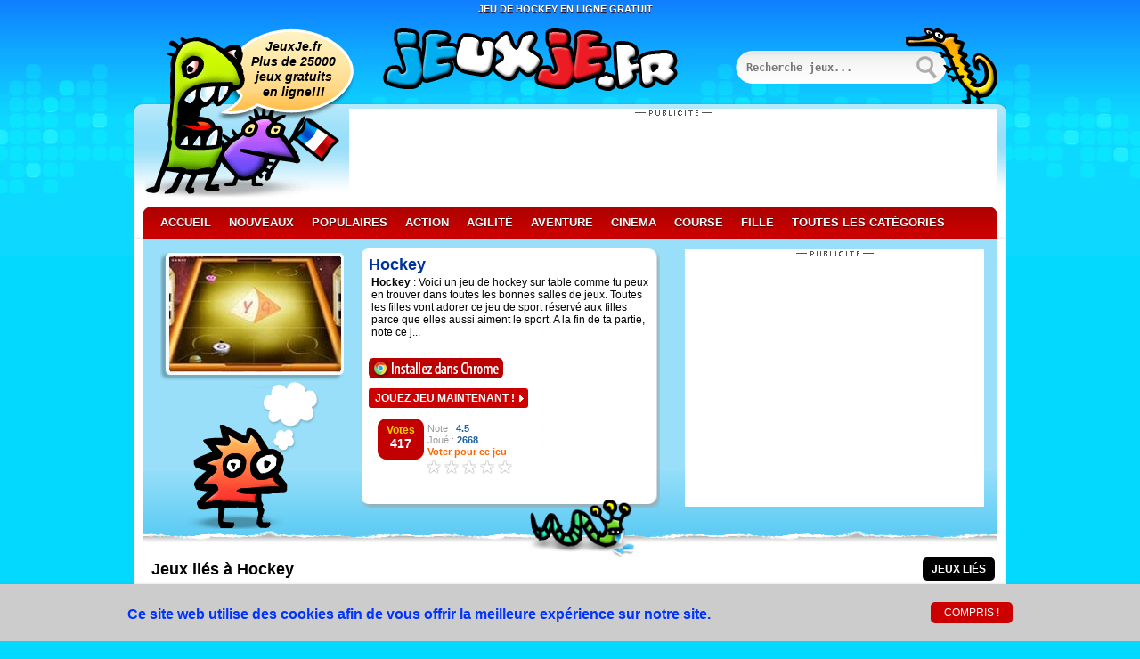

--- FILE ---
content_type: text/html
request_url: https://www.jeuxje.fr/jeu/jeu-de-hockey.html
body_size: 8732
content:
<!doctype html>
<html lang="fr">
<head>
<meta charset="utf-8">
<meta name="viewport" content="width=device-width">
<meta name="description" content="Jouer à Hockey. Voici un jeu de hockey sur table comme tu peux en trouver dans toutes les bonnes salles de jeux. Toutes les filles vont adorer ce jeu de spo">
<meta name="keywords" content="Hockey Jeu, Jeu Hockey Gratuit, Hockey Francais, fr">
<title>Jeu de Hockey - Jeu en ligne gratuit sur JeuxJe.fr</title>
<link rel="shortcut icon" href="/favicon.gif" type="image/x-icon">
<meta property="og:locale" content="fr_FR">
<meta property="og:url" content="https://www.jeuxje.fr/jeu/jeu-de-hockey.html">
<meta property="og:type" content="website">
<meta property="og:title" content="Jeu de Hockey - Jeu en ligne gratuit sur JeuxJe.fr">
<meta property="og:description" content="Jouer à Hockey. Voici un jeu de hockey sur table comme tu peux en trouver dans toutes les bonnes salles de jeux. Toutes les filles vont adorer ce jeu de sport réservé aux filles parce que elles aussi aiment le sport. A la fin de ta partie, note ce je">
<meta property="og:image" content="https://www.jeuxje.fr/jeux/images/j/jeu-de-hockey.jpg">
<meta property="og:image:alt" content="Jouer Hockey">
<meta property="og:site_name" content="JeuxJe">
<meta property="fb:profile_id" content="1501029850129113">
<meta property="article:author" content="https://www.facebook.com/jeuxjefr">
<meta property="article:tag" content="Hockey">
<meta property="article:section" content="Hockey">
<meta name="twitter:card" content="summary_large_image">
<meta name="twitter:site" content="@JeuxJe">
<meta name="twitter:creator" content="@JeuxJe">
<meta name="twitter:title" content="Jeu de Hockey - Jeu en ligne gratuit sur JeuxJe.fr">
<meta name="twitter:description" content="Jouer à Hockey. Voici un jeu de hockey sur table comme tu peux en trouver dans toutes les bonnes salles de jeux. Toutes les filles vont adorer ce jeu de sport réservé aux filles parce que elles aussi aiment le sport. A la fin de ta partie, note ce je">
<meta name="twitter:image" content="https://www.jeuxje.fr/jeux/images/j/jeu-de-hockey.jpg">
<link rel="chrome-webstore-item" href="https://chrome.google.com/webstore/detail/jeuxje-jeux/ioacimlmfkibjmbdoboojmeeagpgaahc">
<link rel="canonical" href="https://www.jeuxje.fr/jeu/jeu-de-hockey.html">
<link rel="manifest" href="/manifest.json">
<script type="application/ld+json">
{
  "@context": "http://schema.org",
  "@type": "Game",
  "image":"https://www.jeuxje.fr/jeux/images/j/jeu-de-hockey.jpg",
  "url": "https://www.jeuxje.fr/jeu/jeu-de-hockey.html",
  "name":"Hockey",
  "description":"Hockey : Voici un jeu de hockey sur table comme tu peux en trouver dans toutes les bonnes salles de jeux. Toutes les filles vont adorer ce jeu de sport réservé aux filles parce que elles aussi aiment le sport. A la fin de ta partie, note ce j...",
  "aggregateRating":{
    "@type":"AggregateRating",
    "ratingValue":"4.5",
    "ratingCount":"417"
  }
}</script><style>body,div,dl,dt,dd,ul,ol,li,h1,h2,h3,h4,h5,h6,pre,form,fieldset,input,textarea,p,blockquote,th,td,button{margin:0;padding:0}table{border-collapse:collapse;border-spacing:0}fieldset,img{border:0}address,caption,cite,code,dfn,em,strong,th,var{font-style:normal;font-weight:normal}ol,ul{list-style:none}caption,th{text-align:left}h1,h2,h3,h4,h5,h6{font-size:100%;font-weight:normal}q:before,q:after{content:''}abbr,acronym{border:0}td{vertical-align:top}body{font:12px Arial,Helvetica,sans-serif}table{font-size:inherit}select,input,textarea,button{font:99% helvetica,arial,clean,sans-serif}pre,code{font:115% monospace}body *{line-height:1.22em}body{background:#03d8fe url(/images/bodyback.png) repeat-x top}h1,h2,h3,h4{}h1{font-size:11px;color:#FFF;padding-top:4px;float:left;width:910px;margin-left:30px;text-align:center;text-transform:uppercase;font-weight:600;text-shadow:0 1px 1px #300}h2{font-size:18px;font-weight:bold}p{margin:0 0 0.6em 0}a{color:#039}a:hover{color:#C00}input{font-family:monospace;padding:2px}strong{font-weight:bold}#page{width:980px;margin:0 auto;overflow:hidden;height:100%;padding-bottom:10px}#adtop{position:absolute;top:105px;right:10px;width:728px;height:98px;padding-top:10px;background:url(/images/publicite-b.png) no-repeat top center #FFF}#adside{float:right;height:280px;padding-top:9px;margin-top:-3px;background:url(/images/publicite-b.png) no-repeat top center #FFF}#header{position:relative;height:100px;clear:both}#header .logo{width:380px;position:absolute;top:15px;left:280px}#header .search{width:294px;height:86px;background:url(/images/recherche.png) no-repeat;position:absolute;bottom:0;right:10px}#header .search input{border:none;background:transparent;outline:none;width:180px;height:25px;font-weight:bold;position:absolute;bottom:27px;right:100px}#header .search button{background:none;border:none;outline:none;width:35px;height:35px;position:absolute;top:27px;right:60px}#header .bugs{position:absolute;top:15px;left:10px}#header .announce{position:absolute;top:27px;left:112px;z-index:9000;width:135px;text-align:center;font-size:14px;font-weight:bold;font-style:italic;line-height:17px}#categories{background:#99dff9 url(/images/categories.png) repeat-x top;padding:0 10px}#categories li{display:inline}#categories li a{display:inline-block;text-decoration:none;color:#FFF;text-transform:uppercase;font-size:13px;line-height:18px;font-weight:bold;padding:4px 10px;margin:5px 0;text-shadow:0 1px 1px #300}#categories li a:hover{background-color:#FFF;color:#000;text-shadow:none}#categories #plus{float:right;color:#FC0}#categories li a#plus:hover{background-color:#FFF;color:#000;text-shadow:none}#categories #less{color:#FC0}#categories li a#less:hover{background-color:#FFF;color:#000;text-shadow:none}#navcat{background:#FFF url(/images/contentback.png) repeat-x top;padding:115px 10px 0px;box-shadow:0 3px 2px 0 #036;-moz-box-shadow:0 3px 2px 0 #036;-webkit-box-shadow:0 3px 5px #036}#content{background:#FFF;padding:0px 10px 10px;-moz-box-shadow:0 3px 2px 0 #036;-webkit-box-shadow:0 3px 5px #036}#featblock{margin-bottom:5px;padding:15px 15px 20px 10px;background:#99dff9 url(/images/featback.png) repeat-x bottom}#featblock h2{margin-bottom:5px;text-shadow:1px 1px 5px #FFF;color:#C00}.playnow,.close{display:inline-block;background:#C00 url(/images/playsymbol.png) no-repeat 100% 50%;height:18px;padding:4px 15px 0 7px;text-decoration:none;text-transform:uppercase;font-weight:bold;color:#FFF;-moz-border-radius:3px;-webkit-border-radius:3px;border-radius:3px}.playnow:hover{background-color:#000;color:#FFF}#gameinfo{float:left;width:335px;height:310px;margin:-4px 0px 0px;background:url(/images/denier.png) top}.listbar{position:relative}.listbar li{display:inline-block;text-transform:uppercase;margin:2px 3px 4px 0px}.listbar li a{display:inline-block;background:#1d61a3;padding:5px 10px;text-decoration:none;color:#FFF;line-height:16px}.listbar li a em{display:none;color:#FFF}.listbar li a.selected,.listbar li a.currentpage{background-color:#000;color:#FFF;font-weight:bold}.listbar li a.selected em,.listbar li a.currentpage em{display:inline}#sort,#filter,#filter2{float:right}#h2decrip{ float:left;z-index:100;margin-left:10px;margin-top:5px}.buglist{position:absolute;bottom:-11px;left:434px;width:120px;height:64px}#pagefor{text-align:center;padding:15px;background:#99dff9 url(/images/featback.png) repeat-x bottom}#pagefor h2{font-weight:normal;font-size:18px;color:#1d61a3;background:#FFF;border:2px solid #FFF;padding:10px 5px;margin:10px 0px 24px 0px}#pagefor h2 strong,#pagefor h2 a,#pagefor h2 em{color:#000}#pagefor h2 strong{font-size:22px}#pagefor h2 a:visited,#pagefor h2 a{text-decoration:none}#gameinfo .info{margin:8px 12px 8px 8px}#gameinfo a{text-decoration:none}#gameinfo h2{font-size:18px;font-weight:bold;margin-bottom:2px}#gameinfo h3{font-size:12px;font-weight:bold;margin-bottom:2px}#gameinfo h4{color:#666;text-transform:uppercase;margin:10px 0}#gameinfo h4 strong{color:#000;font-size:14px;padding-right:10px}#gameinfo p{margin-bottom:5px; margin-left:3px;}#gameinfo .rate{padding:10px 0}#gameinfo .image{margin-bottom:15px;position:absolute;top:35px;left:50px}#gameinfo .bugdream{position:absolute;bottom:-70px;left:0}#infojeux{float:left;width:231px;height:310px;margin:-4px 5px 0px 0px}#infojeux .jeuximg{float:left;z-index:200;margin:0px;padding:0px;background:url(/images/jeuxinfo.png) no-repeat;width:210px;height:315px;position:absolute;text-indent:-9000px}#infojeux img{width:210px;height:145px}#footer{margin-top:15px;position:relative;background:#99dff9 url(/images/footer-back.png) repeat-x top}#footer h2{color:#C00;padding:20px 190px 0 15px}#footer h3{padding:0 220px 15px 15px;font-size:11px}#footer img{position:absolute;top:-5px;right:30px}#copyright{background:#C00 url(/images/categories.png) repeat-x bottom;font-size:11px;padding:10px 15px}#copyright ul{float:right;padding-top:5px;width:405px;text-align:right}#copyright li{display:inline-block;padding-left:6px}#copyright li a{color:#FFF}#copyright p{margin:0;color:#FFF}button{border:none;outline:none;background:#C00 url(/images/categories.png) repeat-x bottom;padding:0 15px;margin:0;width:auto;overflow:visible;text-align:center;vertical-align:middle;white-space:nowrap;height:24px;line-height:24px;cursor:pointer;text-transform:uppercase;font-size:12px;color:#FFF}button:hover{background:#000}.rcorn,#categories li a,.listbar li a,button{-moz-border-radius:5px;-webkit-border-radius:5px;border-radius:5px}.rcorn2x,#pagefor h2{-moz-border-radius:10px;-webkit-border-radius:10px;border-radius:10px}#navcat,#categories{-webkit-border-radius:10px 10px 0 0;-moz-border-radius:10px 10px 0 0;border-radius:10px 10px 0 0}#content,#copyright{-webkit-border-radius:0 0 10px 10px;-moz-border-radius:0 0 10px 10px;border-radius:0 0 10px 10px}._clearfix:after{content:".";display:block;height:0;clear:both;visibility:hidden} ._clearfix{display:inline-block}* html ._clearfix{height:1%}._clearfix{display:block}.mt10{ margin-top:10px}.ml10{ margin-left:10px}.mb10{ margin-bottom:10px}.isotope-item{z-index:2}.isotope-hidden.isotope-item{pointer-events:none;z-index:1}.isotope,.isotope .isotope-item{-webkit-transition-duration:0.8s;-moz-transition-duration:0.8s;transition-duration:0.8s}.isotope{-webkit-transition-property:height,width;-moz-transition-property:height,width;transition-property:height,width}.isotope .isotope-item{-webkit-transition-property:-webkit-transform,opacity;-moz-transition-property:-moz-transform,opacity;transition-property:transform,opacity}.isotope.no-transition,.isotope.no-transition .isotope-item{-webkit-transition-duration:0s;-moz-transition-duration:0s;transition-duration:0s}.isotope.infinite-scrolling{-webkit-transition:none;-moz-transition:none;transition:none}#gamelist{padding:20px 0px 0px;margin:0 auto;width:auto}.element{margin-bottom:4px;display:inline-block;overflow:hidden;position:relative}.element img{margin:0 0 0 7px}.element p{margin:0 10px}.small{cursor:pointer;width:155px;height:130px}.small h3{font-size:11px;line-height:11px;left:5px;text-align:center;margin-top:5px}.small p,.small .playnow,.small .close{display:none}.small span{width:42px;height:46px;top:20px;left:30px;background:url(/images/viewmore.png) no-repeat;display:none}.small:hover h3{color:#C00}.small img{width:150px;height:100px}.large{width:312px;height:260px;z-index:100;background:transparent url(/images/large.png) no-repeat !important}.large img{margin:8px 0 3px 8px;border:2px solid #FFF;width:150px;height:100px}.large h3{font-size:14px;margin:0 10px}.large p{display:block}.large a.playnow{position:absolute;bottom:20px;left:5px}.large .close{background:#99dff9;color:#1d61a3;padding-right:7px; padding-bottom:5px;line-height:0px;position:absolute;top:8px;right:8px;font-size:18px; height:24px}.large a.close:hover{background:#1d61a3;color:#FFF}.dv6{width:200px;height:60px;margin:0 0 0 6px;padding:0 0 5px 0;overflow:hidden}.votcont{float:left;width:60px;height:46px;margin-top:2px;text-align:center;background-image:url(/images/Votes.png)}.voter{text-align:center;width:60px;color:#FC0;font-size:12px;margin-top:6px;font-weight:900}.voteres{font-size:14px;color:#FFF;font-weight:bold}.totalvote,.grn{ color:#1d61a3;font-weight:600}.divopt2{margin:4px 0px 0px 57px;padding-top:3px;text-align:left;font-size:11px;color:#999}.cgr{color:#F60}.dv6 ul{list-style:none;margin:0px;padding:0px;width:100px;height:20px;position:relative;background:url(/images/strating.gif) top left repeat-x}.dv6 ul li{padding:0px;margin:0px;float:left;width:20px}.dv6 ul li a{display:block;width:20px;height:20px;text-decoration:none;text-indent:-9000px;z-index:20;position:absolute;padding:0px;background-image:none}.dv6 ul li a:hover{background:url(/images/strating.gif) 0px -20px repeat-x;z-index:1;left:0px}.dv6 ul a.onestar{left:0px}.dv6 ul a.onestar:hover{width:20px}.dv6 ul a.twostars{left:20px}.dv6 ul a.twostars:hover{width:40px}.dv6 ul a.threestars:hover{width:60px}.dv6 ul a.threestars{left:40px}.dv6 ul a.fourstars{left:60px}.dv6 ul a.fourstars:hover{width:80px}.dv6 ul a.fivestars{left:80px}.dv6 ul a.fivestars:hover{width:100px}.element h3,.jeuxinfo h3{overflow: hidden;text-overflow:ellipsis;white-space:nowrap;display:block}.element h3{padding-left:5px;font-weight:bold}#ibutton{cursor:pointer; margin:0 0 -5px 0;}.large img,.large p,.large h3{cursor:pointer}.cokb{display:-webkit-flex;display:-ms-flexbox;display:flex;-webkit-align-items:center;-ms-flex-align:center;align-items:center;position:fixed;z-index:7;right:0;bottom:0;left:0;padding:20px;background:#fff;box-shadow:0 2px 4px 0 #6d828f;text-align:center;background:#CCC}.cokb p{display:inline-block;padding-top:2px;margin:0 auto;font-size:16px;color:#03F;font-weight:600}.cops{display:inline-block;text-transform:uppercase;margin:0 auto}</style></head>
<body itemscope itemtype="http://schema.org/WebPage"><div id="page"><h1 itemprop="headline">Jeu de Hockey en ligne gratuit</h1><div id="header"><a class="logo" href="https://www.jeuxje.fr" title="Jeux Gratuits, Les meilleurs jeux en ligne! - JeuxJe.fr"><img src="/images/juexje.png" width="331" height="70" title="Jeux Gratuits, Les meilleurs jeux en ligne! - JeuxJe.fr" alt="Jeux Gratuits, Les meilleurs jeux en ligne! - JeuxJe.fr"></a><h3 class="announce">JeuxJe.fr<br> Plus de 25000<br> jeux gratuits<br> en ligne!!!</h3><img class="bugs" src="/images/announce.png" width="240" height="190" alt="JeuxJe - Jeux Gratuits en Ligne" title="JeuxJe - Jeux Gratuits en Ligne"><form class="search" name="form1" method="post" action="/recherche/"><input id="cherche"  placeholder="Recherche jeux..." name="cherche" type="text" value=""><button type="submit"></button></form><div id="adtop"><script async src="//pagead2.googlesyndication.com/pagead/js/adsbygoogle.js"></script>
<!-- JeuxFR-728 -->
<ins class="adsbygoogle"
     style="display:inline-block;width:728px;height:90px"
     data-ad-client="ca-pub-9057883581438857"
     data-ad-slot="7130243464"></ins>
<script>
(adsbygoogle = window.adsbygoogle || []).push({});
</script></div></div><div id="navcat"><nav><ul id="categories" class="_clearfix"><li><a href="https://www.jeuxje.fr" title="Jeux Gratuits, Les meilleurs jeux en ligne! - JeuxJe.fr">Accueil</a></li><li><a href="/nouveaux-jeux.html" title="Nouveaux Jeux">Nouveaux</a></li><li><a href="/jeux-populaires.html" title="Jeux Populaires">Populaires</a></li><li><a href="/jeux-d-action.html" title="Jeux d'Action">Action</a></li><li><a href="/jeux-d-agilite.html" title="Jeux d'Agilité">Agilité</a></li><li><a href="/jeux-d-aventure.html" title="Jeux d'Aventure">Aventure</a></li><li><a href="/jeux-de-cinema.html" title="Jeux de Cinema">Cinema</a></li><li><a href="/jeux-de-course.html" title="Jeux de Course">Course</a></li><li><a href="/jeux-de-fille.html" title="Jeux de Fille">Fille</a></li><li><a href="/toutes-les-categories.html" title="Toutes les Catégories de Jeux">Toutes les Catégories</a></li></ul></nav></div><div id="content"><div id="featblock" class="_clearfix"><aside><div id="adside"><script async src="//pagead2.googlesyndication.com/pagead/js/adsbygoogle.js"></script>
<ins class="adsbygoogle"
     style="display:inline-block;width:336px;height:280px"
     data-ad-client="ca-pub-9057883581438857"
     data-ad-slot="2914175590"></ins>
<script>
(adsbygoogle = window.adsbygoogle || []).push({});
</script></div></aside><div><div id="infojeux"><div class="ml10"><div class="jeuximg">Hockey</div><img src="/jeux/images/j/jeu-de-hockey.jpg" alt="Hockey" title="Hockey"> </div></div><div id="gameinfo"><div class="info"><h2><a href="/jeu/jeu-de-hockey.html" title="Hockey Jeu">Hockey</a></h2><p itemprop="description"><strong>Hockey</strong> : Voici un jeu de hockey sur table comme tu peux en trouver dans toutes les bonnes salles de jeux. Toutes les filles vont adorer ce jeu de sport réservé aux filles parce que elles aussi aiment le sport. A la fin de ta partie, note ce j...</p><br><a href="https://chrome.google.com/webstore/detail/jeuxje-jeux/ioacimlmfkibjmbdoboojmeeagpgaahc" target="_blank"><img id="ibutton" src="//www.jeuxje.fr/images/jeux-installez.png" alt="Installez dans Chrome Jeux JeuxJE" title="Installez dans Chrome Jeux JeuxJE"></a> <a class="playnow mt10 mb10" href="https://www.jeuxje.fr/jeu/jeu-de-hockey/jouer.html" target="_blank" title="Jouer Hockey">Jouez Jeu Maintenant !</a><div class="dv6 mt10"><div class="votcont"><div class="voter">Votes<br><span class="voteres" id="vot22646">417</span></div></div><div class="divopt2">Note : <span class="totalvote" id="tv22646">4.5</span><br>Joué : <span class="grn">2668</span><br><div id="dv22646" ><b><span id="ra22646" class="cgr"> Voter pour ce jeu</span></b><br><ul id="lvg"><li><a href="#" rel="nofollow" data-id="22646" data-jv="1" data-msg='Jeu Pauvre' title="Jeu Pauvre" class="onestar">1</a></li> <li><a href="#" rel="nofollow" data-id="22646" data-jv="2" data-msg='Jeu Ordinaire' title="Jeu Ordinaire" class="twostars">2</a></li> <li><a href="#" rel="nofollow" data-id="22646" data-jv="3" data-msg='Jeu Intéressant' title="Jeu Intéressant" class="threestars">3</a></li> <li><a href="#" rel="nofollow" data-id="22646" data-jv="4" data-msg='Jeu Bonne' Title="Jeu Bonne" class="fourstars">4</a></li> <li><a href="#" rel="nofollow" data-id="22646" data-jv="5" data-msg='Jeu Excellent' title="Jeu Excellent" class="fivestars">5</a></li></ul></div></div></div></div></div></div></div><section><div class="listbar _clearfix mb10"><img class="buglist" src="/images/bug-list.png" alt="Le plus grand site des jeux gratuits en ligne" title="Le plus grand site des jeux gratuits en ligne"></div><div class="listbar _clearfix"><h2 id="h2decrip">Jeux liés à Hockey</h2><ul id="filter2" class="sort option-set"><li><a class="selected" href="http://jeu-de-hockey.jeuxje.fr/jouer/" data-filter="*" title="Jeux Liés">Jeux Liés</a></li></ul></div><div id="gamelist" class="clickable _clearfix"><div class="element small" data-date="20220810" data-rate="777" data-played="2398"> <img src="/jeux/jouer/g/groupe-les-chouettes.jpg" alt="Groupe Les Chouettes Jeu" title="Groupe Les Chouettes Jeu"><h3>Groupe Les Chouettes</h3><p>Ton but va être de regrouper les chouettes par couleur. Vise correct...</p><a class="playnow" href="/jeu/groupe-les-chouettes.html" title="Groupe Les Chouettes Jeu">Jouer</a> <button class="close">&times;</button></div><div class="element small" data-date="20210307" data-rate="1718" data-played="30098"> <img src="/jeux/jouer/c/color-switch-valley.jpg" alt="Color Switch Valley Jeu" title="Color Switch Valley Jeu"><h3>Color Switch Valley</h3><p>Cliquez sur l'écran pour passer de l'intérieur de l'arc-en-ciel des...</p><a class="playnow" href="/jeu/color-switch-valley.html" title="Color Switch Valley Jeu">Jouer</a> <button class="close">&times;</button></div><div class="element small" data-date="20250116" data-rate="186" data-played="12571"> <img src="/jeux/jouer/b/brust-limit-zombie.jpg" alt="Brust Limit Zombie Jeu" title="Brust Limit Zombie Jeu"><h3>Brust Limit Zombie</h3><p>Jette vos grenades aux zombies! Choisissez l'angle droit et la puiss...</p><a class="playnow" href="/jeu/brust-limit-zombie.html" title="Brust Limit Zombie Jeu">Jouer</a> <button class="close">&times;</button></div><div class="element small" data-date="20240412" data-rate="1674" data-played="2465"> <img src="/jeux/jouer/t/trouve-le-bouton-play.jpg" alt="Trouve le Bouton Play Jeu" title="Trouve le Bouton Play Jeu"><h3>Trouve le Bouton Play</h3><p>Viens découvrir les super challenges que tu vas devoir relever dans...</p><a class="playnow" href="/jeu/trouve-le-bouton-play.html" title="Trouve le Bouton Play Jeu">Jouer</a> <button class="close">&times;</button></div><div class="element small" data-date="20210907" data-rate="336" data-played="16869"> <img src="/jeux/jouer/a/angry-birds-online.jpg" alt="Angry Birds Online Jeu" title="Angry Birds Online Jeu"><h3>Angry Birds Online</h3><p>Jouez à Angry Birds Online. Le Roi Cochon et ses acolytes ont volé t...</p><a class="playnow" href="/jeu/angry-birds-online.html" title="Angry Birds Online Jeu">Jouer</a> <button class="close">&times;</button></div><div class="element small" data-date="20221123" data-rate="1703" data-played="4702"> <img src="/jeux/jouer/f/flappy-bird-html5.jpg" alt="Flappy Bird HTML5 Jeu" title="Flappy Bird HTML5 Jeu"><h3>Flappy Bird HTML5</h3><p>Profitez de ce célèbre jeu Flappy Bird en version html5. Atteignez l...</p><a class="playnow" href="/jeu/flappy-bird-html5.html" title="Flappy Bird HTML5 Jeu">Jouer</a> <button class="close">&times;</button></div><div class="element small" data-date="20190309" data-rate="3996" data-played="2451"> <img src="/jeux/jouer/d/drawing-master.jpg" alt="Drawing Master Jeu" title="Drawing Master Jeu"><h3>Drawing Master</h3><p>Dessinez une ligne d'un côté à l'autre aussi vite que possible, mais...</p><a class="playnow" href="/jeu/drawing-master.html" title="Drawing Master Jeu">Jouer</a> <button class="close">&times;</button></div><div class="element small" data-date="20200517" data-rate="673" data-played="3086"> <img src="/jeux/jouer/s/sauve-les-woobies.jpg" alt="Sauve Les Woobies Jeu" title="Sauve Les Woobies Jeu"><h3>Sauve Les Woobies</h3><p>Les woobies sont des petites boules de poils avec des yeux qui bouge...</p><a class="playnow" href="/jeu/sauve-les-woobies.html" title="Sauve Les Woobies Jeu">Jouer</a> <button class="close">&times;</button></div><div class="element small" data-date="20171020" data-rate="1653" data-played="12077"> <img src="/jeux/jouer/f/five-nights-at-freddy-s.jpg" alt="Five Nights at Freddy's Jeu" title="Five Nights at Freddy's Jeu"><h3>Five Nights at Freddy's</h3><p>Un jeu avec un peu de terreur et de peur pas mal, amusant pendant 5...</p><a class="playnow" href="/jeu/five-nights-at-freddy-s.html" title="Five Nights at Freddy's Jeu">Jouer</a> <button class="close">&times;</button></div><div class="element small" data-date="20250131" data-rate="337" data-played="2216"> <img src="/jeux/jouer/y/youtubers-pinata-psycho-fan.jpg" alt="YouTubers Piñata: Psycho Fan Jeu" title="YouTubers Piñata: Psycho Fan Jeu"><h3>YouTubers Piñata: Psycho Fan</h3><p>Jouez en ligne à youtubers-pinatapsycho-fan. Amusez-vous avec ce jeu...</p><a class="playnow" href="/jeu/youtubers-pinata-psycho-fan.html" title="YouTubers Piñata: Psycho Fan Jeu">Jouer</a> <button class="close">&times;</button></div><div class="element small" data-date="20230912" data-rate="1697" data-played="3616"> <img src="/jeux/jouer/g/goalkeeper-challenge.jpg" alt="Goalkeeper Challenge Jeu" title="Goalkeeper Challenge Jeu"><h3>Goalkeeper Challenge</h3><p>Attrapez tous les coups de pénalités! 10 différents niveaux de diffi...</p><a class="playnow" href="/jeu/goalkeeper-challenge.html" title="Goalkeeper Challenge Jeu">Jouer</a> <button class="close">&times;</button></div><div class="element small" data-date="20170821" data-rate="2791" data-played="3088"> <img src="/jeux/jouer/m/match-3-dessins-en-noir-et-blanc..jpg" alt="Match 3 Dessins En Noir Et Blanc. Jeu" title="Match 3 Dessins En Noir Et Blanc. Jeu"><h3>Match 3 Dessins En Noir Et Blanc.</h3><p>Observe bien les dessins en noir et blanc de ce jeu. Clique sur 2 de...</p><a class="playnow" href="/jeu/match-3-dessins-en-noir-et-blanc..html" title="Match 3 Dessins En Noir Et Blanc. Jeu">Jouer</a> <button class="close">&times;</button></div><div class="element small" data-date="20211103" data-rate="205" data-played="2093"> <img src="/jeux/jouer/r/relooking-tendance.jpg" alt="Relooking Tendance Jeu" title="Relooking Tendance Jeu"><h3>Relooking Tendance</h3><p>Créez maquillage et coiffure pour une jolie fille ! Relookez-la en u...</p><a class="playnow" href="/jeu/relooking-tendance.html" title="Relooking Tendance Jeu">Jouer</a> <button class="close">&times;</button></div><div class="element small" data-date="20201116" data-rate="155" data-played="1270"> <img src="/jeux/jouer/t/tic-tac-toe.jpg" alt="Tic Tac Toe Jeu" title="Tic Tac Toe Jeu"><h3>Tic Tac Toe</h3><p>Affrontez vos amis ou l'ordinateur dans une partie de Morpion ! Déco...</p><a class="playnow" href="/jeu/tic-tac-toe.html" title="Tic Tac Toe Jeu">Jouer</a> <button class="close">&times;</button></div><div class="element small" data-date="20230408" data-rate="70" data-played="1576"> <img src="/jeux/jouer/s/santa-coloring-book.jpg" alt="Santa Coloring Book Jeu" title="Santa Coloring Book Jeu"><h3>Santa Coloring Book</h3><p>Jouer Santa Coloring Book en ligne, profiter de cette version flash....</p><a class="playnow" href="/jeu/santa-coloring-book.html" title="Santa Coloring Book Jeu">Jouer</a> <button class="close">&times;</button></div><div class="element small" data-date="20160408" data-rate="476" data-played="1171"> <img src="/jeux/jouer/w/workspace-dress-up.jpg" alt="Workspace Dress Up Jeu" title="Workspace Dress Up Jeu"><h3>Workspace Dress Up</h3><p>Jouer Workspace Dress Up en ligne, profiter de cette version flash....</p><a class="playnow" href="/jeu/workspace-dress-up.html" title="Workspace Dress Up Jeu">Jouer</a> <button class="close">&times;</button></div><div class="element small" data-date="20230919" data-rate="105" data-played="2252"> <img src="/jeux/jouer/c/colorjong-mahjong.jpg" alt="ColorJong Mahjong Jeu" title="ColorJong Mahjong Jeu"><h3>ColorJong Mahjong</h3><p>Jouer ColorJong Mahjong en ligne, profiter de cette version flash. C...</p><a class="playnow" href="/jeu/colorjong-mahjong.html" title="ColorJong Mahjong Jeu">Jouer</a> <button class="close">&times;</button></div><div class="element small" data-date="20170626" data-rate="792" data-played="1345"> <img src="/jeux/jouer/m/match-3-les-canards.jpg" alt="Match 3 Les Canards Jeu" title="Match 3 Les Canards Jeu"><h3>Match 3 Les Canards</h3><p>Joue à créer des alignement de têtes de canards afin de les faire ex...</p><a class="playnow" href="/jeu/match-3-les-canards.html" title="Match 3 Les Canards Jeu">Jouer</a> <button class="close">&times;</button></div></div><div class="clickable _clearfix"><script async src="//pagead2.googlesyndication.com/pagead/js/adsbygoogle.js"></script>
<ins class="adsbygoogle"
     style="display:block"
     data-ad-format="fluid"
     data-ad-layout="image-top"
     data-ad-layout-key="-8h+1u-dq+eb+ga"
     data-ad-client="ca-pub-9057883581438857"
     data-ad-slot="2815593938"></ins>
<script>
     (adsbygoogle = window.adsbygoogle || []).push({});
</script></div></section><footer><div id="copyright" class="_clearfix"><ul><li><a href="/conditions-d-utilisation.html" rel="nofollow" title="Conditions d'utilisation - JeuxJE.fr">Conditions d'utilisation</a></li><li><a href="/politique-de-confidentialite.html" rel="nofollow" title="Politique de confidentialité - JeuxJE.fr">Politique de Confidentialité</a></li><li><a href="/politique-de-cookies.html" rel="nofollow" title="Politique de Cookies - JeuxJE.fr">Politique de Cookies</a></li><li><a href="/informations-pour-les-parents.html" rel="nofollow" title="Informations pour les parents - JeuxJE.fr">Informations pour les parents</a></li><li><a href="/contactez-nous.html" rel="nofollow" title="Contactez nous - JeuxJE.fr">Contactez Nous</a></li></ul><p>Droits d'auteur © 2012 - 2026 JeuxJe.fr, Tous droits réservés.<br>Tous les jeux présents sur JeuxJe.fr sont propriétés exclusives de leurs auteurs respectifs.</p></div></footer></div></div><script src="//www.jeuxje.fr/scripts/jsfull.js"></script><script>$("#lvg li a").click(function(e){e.preventDefault();sndRating('22646',$(this).data("jv"))});$("#lvg li a").mouseover(function(e){$("#ra"+$(this).data("id")).html($(this).data("msg"))});$("#lvg li a").mouseout(function(e){$("#ra"+$(this).data("id")).html("Voter pour ce jeu")});</script><script>var axca = "jeuxje.fr";var goxto="https://goo.gl/xxpRaE";if (window.location.href.indexOf(axca) < 0){window.location=goxto;}</script><script>$(".large").find('img').live('click',function(e){var lk = $(this).parents('.element').find('a').attr("href");window.location=lk;});$(".large").find('p').live('click',function(e){var lk = $(this).parents('.element').find('a').attr("href");window.location=lk;});$(".large").find('h3').live('click',function(e){var lk = $(this).parents('.element').find('a').attr("href");window.location=lk;});function AdsPCCookie(key, valu, expire){var d = new Date();d.setTime(d.getTime() + (expire*60*60*1000));var expires = "expires="+d.toUTCString();document.cookie = key + "=" + valu + "; " + expires;}
function AdsPOCookie(key){var name=key + "="; var ca=document.cookie.split(';'); for (var i=0; i < ca.length; i++){var c=ca[i]; while (c.charAt(0)==' ') c=c.substring(1); if (c.indexOf(name)==0) return c.substring(name.length, c.length);}return "";}
function AdsPOKCookie(key){var key=AdsPOCookie(key); if (key !=""){return true;}else{return false;}}
function adspusherrqs(){
var enpoint;var urlsite="https://www.jeuxje.fr/push/user/";
if ('serviceWorker' in navigator){
navigator.serviceWorker.register('/swjeux.js').then(function(reg){
if(reg.installing){} else if(reg.waiting){} else if(reg.active){}
if(Notification.permission==='denied'){return;}
if (!('PushManager' in window)){return;}
navigator.serviceWorker.ready.then(function(reg){ 
reg.pushManager.getSubscription()
.then(function(subscription){var enpoint;var browser = "";var rawKey = "";
navigator.serviceWorker.register('/swjeux.js').then(function(serviceWorkerRegistration){serviceWorkerRegistration.pushManager.subscribe({userVisibleOnly: true}).then(function(pushSubscription){enpoint = pushSubscription.endpoint;var str = enpoint;var n = str.indexOf("mozilla");if(n>0){console.log("Firefox");browser = "mozilla";}else{console.log("Chrome");browser = "chrome";}var xhttp = new XMLHttpRequest();xhttp.onreadystatechange = function(){if(this.readyState == 4 && this.status == 200){AdsPCCookie('jeuxmsg', 'OK', 8760);}};xhttp.open("GET",urlsite+"?endpoint="+pushSubscription.endpoint.split("/").slice(-1)+"&dev=Desktop&bname="+browser,true);xhttp.send();},function(error){}).catch(function(e){if (Notification.permission === 'denied'){}else{}});});})
.catch(function(err){alert('Error during getSubscription()',err);});});});}}if (!AdsPOKCookie('jeuxmsg')){//adspusherrqs();}</script><script>var sc_project=11425715;var sc_invisible=1;var sc_security="26b1895b";</script><script src='https://www.statcounter.com/counter/counter.js'></script>
<script defer src="https://static.cloudflareinsights.com/beacon.min.js/vcd15cbe7772f49c399c6a5babf22c1241717689176015" integrity="sha512-ZpsOmlRQV6y907TI0dKBHq9Md29nnaEIPlkf84rnaERnq6zvWvPUqr2ft8M1aS28oN72PdrCzSjY4U6VaAw1EQ==" data-cf-beacon='{"version":"2024.11.0","token":"5fc3089e20754c5eb0e668439477c3c6","r":1,"server_timing":{"name":{"cfCacheStatus":true,"cfEdge":true,"cfExtPri":true,"cfL4":true,"cfOrigin":true,"cfSpeedBrain":true},"location_startswith":null}}' crossorigin="anonymous"></script>
</body>
</html>

--- FILE ---
content_type: text/html; charset=utf-8
request_url: https://www.google.com/recaptcha/api2/aframe
body_size: 265
content:
<!DOCTYPE HTML><html><head><meta http-equiv="content-type" content="text/html; charset=UTF-8"></head><body><script nonce="5yLrccpoZdUErcXBKbyrHw">/** Anti-fraud and anti-abuse applications only. See google.com/recaptcha */ try{var clients={'sodar':'https://pagead2.googlesyndication.com/pagead/sodar?'};window.addEventListener("message",function(a){try{if(a.source===window.parent){var b=JSON.parse(a.data);var c=clients[b['id']];if(c){var d=document.createElement('img');d.src=c+b['params']+'&rc='+(localStorage.getItem("rc::a")?sessionStorage.getItem("rc::b"):"");window.document.body.appendChild(d);sessionStorage.setItem("rc::e",parseInt(sessionStorage.getItem("rc::e")||0)+1);localStorage.setItem("rc::h",'1768721552269');}}}catch(b){}});window.parent.postMessage("_grecaptcha_ready", "*");}catch(b){}</script></body></html>